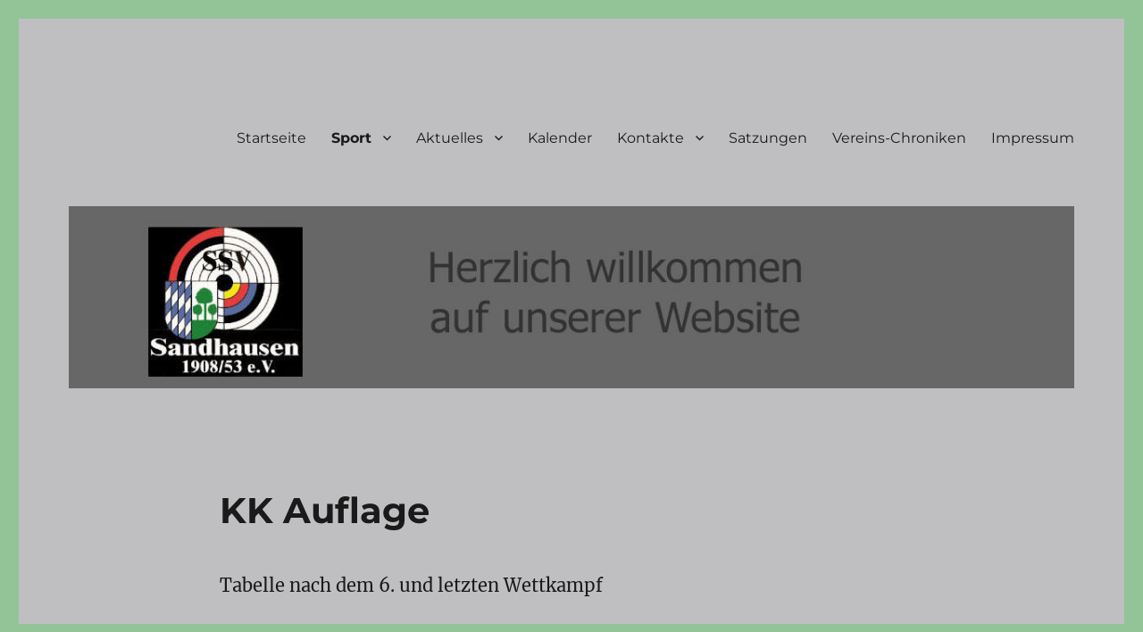

--- FILE ---
content_type: text/html; charset=UTF-8
request_url: https://ssv-sandhausen.de/?page_id=2390
body_size: 19062
content:
<!DOCTYPE html>
<html lang="de" class="no-js">
<head>
	<meta charset="UTF-8">
	<meta name="viewport" content="width=device-width, initial-scale=1.0">
	<link rel="profile" href="https://gmpg.org/xfn/11">
		<script>
(function(html){html.className = html.className.replace(/\bno-js\b/,'js')})(document.documentElement);
//# sourceURL=twentysixteen_javascript_detection
</script>
<title>KK Auflage &#8211; SSV-Sandhausen</title>
<meta name='robots' content='max-image-preview:large' />
<link rel="alternate" type="application/rss+xml" title="SSV-Sandhausen &raquo; Feed" href="https://ssv-sandhausen.de/?feed=rss2" />
<link rel="alternate" type="application/rss+xml" title="SSV-Sandhausen &raquo; Kommentar-Feed" href="https://ssv-sandhausen.de/?feed=comments-rss2" />
<link rel="alternate" title="oEmbed (JSON)" type="application/json+oembed" href="https://ssv-sandhausen.de/index.php?rest_route=%2Foembed%2F1.0%2Fembed&#038;url=https%3A%2F%2Fssv-sandhausen.de%2F%3Fpage_id%3D2390" />
<link rel="alternate" title="oEmbed (XML)" type="text/xml+oembed" href="https://ssv-sandhausen.de/index.php?rest_route=%2Foembed%2F1.0%2Fembed&#038;url=https%3A%2F%2Fssv-sandhausen.de%2F%3Fpage_id%3D2390&#038;format=xml" />
<style id='wp-img-auto-sizes-contain-inline-css'>
img:is([sizes=auto i],[sizes^="auto," i]){contain-intrinsic-size:3000px 1500px}
/*# sourceURL=wp-img-auto-sizes-contain-inline-css */
</style>
<style id='wp-emoji-styles-inline-css'>

	img.wp-smiley, img.emoji {
		display: inline !important;
		border: none !important;
		box-shadow: none !important;
		height: 1em !important;
		width: 1em !important;
		margin: 0 0.07em !important;
		vertical-align: -0.1em !important;
		background: none !important;
		padding: 0 !important;
	}
/*# sourceURL=wp-emoji-styles-inline-css */
</style>
<style id='wp-block-library-inline-css'>
:root{--wp-block-synced-color:#7a00df;--wp-block-synced-color--rgb:122,0,223;--wp-bound-block-color:var(--wp-block-synced-color);--wp-editor-canvas-background:#ddd;--wp-admin-theme-color:#007cba;--wp-admin-theme-color--rgb:0,124,186;--wp-admin-theme-color-darker-10:#006ba1;--wp-admin-theme-color-darker-10--rgb:0,107,160.5;--wp-admin-theme-color-darker-20:#005a87;--wp-admin-theme-color-darker-20--rgb:0,90,135;--wp-admin-border-width-focus:2px}@media (min-resolution:192dpi){:root{--wp-admin-border-width-focus:1.5px}}.wp-element-button{cursor:pointer}:root .has-very-light-gray-background-color{background-color:#eee}:root .has-very-dark-gray-background-color{background-color:#313131}:root .has-very-light-gray-color{color:#eee}:root .has-very-dark-gray-color{color:#313131}:root .has-vivid-green-cyan-to-vivid-cyan-blue-gradient-background{background:linear-gradient(135deg,#00d084,#0693e3)}:root .has-purple-crush-gradient-background{background:linear-gradient(135deg,#34e2e4,#4721fb 50%,#ab1dfe)}:root .has-hazy-dawn-gradient-background{background:linear-gradient(135deg,#faaca8,#dad0ec)}:root .has-subdued-olive-gradient-background{background:linear-gradient(135deg,#fafae1,#67a671)}:root .has-atomic-cream-gradient-background{background:linear-gradient(135deg,#fdd79a,#004a59)}:root .has-nightshade-gradient-background{background:linear-gradient(135deg,#330968,#31cdcf)}:root .has-midnight-gradient-background{background:linear-gradient(135deg,#020381,#2874fc)}:root{--wp--preset--font-size--normal:16px;--wp--preset--font-size--huge:42px}.has-regular-font-size{font-size:1em}.has-larger-font-size{font-size:2.625em}.has-normal-font-size{font-size:var(--wp--preset--font-size--normal)}.has-huge-font-size{font-size:var(--wp--preset--font-size--huge)}.has-text-align-center{text-align:center}.has-text-align-left{text-align:left}.has-text-align-right{text-align:right}.has-fit-text{white-space:nowrap!important}#end-resizable-editor-section{display:none}.aligncenter{clear:both}.items-justified-left{justify-content:flex-start}.items-justified-center{justify-content:center}.items-justified-right{justify-content:flex-end}.items-justified-space-between{justify-content:space-between}.screen-reader-text{border:0;clip-path:inset(50%);height:1px;margin:-1px;overflow:hidden;padding:0;position:absolute;width:1px;word-wrap:normal!important}.screen-reader-text:focus{background-color:#ddd;clip-path:none;color:#444;display:block;font-size:1em;height:auto;left:5px;line-height:normal;padding:15px 23px 14px;text-decoration:none;top:5px;width:auto;z-index:100000}html :where(.has-border-color){border-style:solid}html :where([style*=border-top-color]){border-top-style:solid}html :where([style*=border-right-color]){border-right-style:solid}html :where([style*=border-bottom-color]){border-bottom-style:solid}html :where([style*=border-left-color]){border-left-style:solid}html :where([style*=border-width]){border-style:solid}html :where([style*=border-top-width]){border-top-style:solid}html :where([style*=border-right-width]){border-right-style:solid}html :where([style*=border-bottom-width]){border-bottom-style:solid}html :where([style*=border-left-width]){border-left-style:solid}html :where(img[class*=wp-image-]){height:auto;max-width:100%}:where(figure){margin:0 0 1em}html :where(.is-position-sticky){--wp-admin--admin-bar--position-offset:var(--wp-admin--admin-bar--height,0px)}@media screen and (max-width:600px){html :where(.is-position-sticky){--wp-admin--admin-bar--position-offset:0px}}

/*# sourceURL=wp-block-library-inline-css */
</style><style id='wp-block-paragraph-inline-css'>
.is-small-text{font-size:.875em}.is-regular-text{font-size:1em}.is-large-text{font-size:2.25em}.is-larger-text{font-size:3em}.has-drop-cap:not(:focus):first-letter{float:left;font-size:8.4em;font-style:normal;font-weight:100;line-height:.68;margin:.05em .1em 0 0;text-transform:uppercase}body.rtl .has-drop-cap:not(:focus):first-letter{float:none;margin-left:.1em}p.has-drop-cap.has-background{overflow:hidden}:root :where(p.has-background){padding:1.25em 2.375em}:where(p.has-text-color:not(.has-link-color)) a{color:inherit}p.has-text-align-left[style*="writing-mode:vertical-lr"],p.has-text-align-right[style*="writing-mode:vertical-rl"]{rotate:180deg}
/*# sourceURL=https://ssv-sandhausen.de/wp-includes/blocks/paragraph/style.min.css */
</style>
<style id='wp-block-table-inline-css'>
.wp-block-table{overflow-x:auto}.wp-block-table table{border-collapse:collapse;width:100%}.wp-block-table thead{border-bottom:3px solid}.wp-block-table tfoot{border-top:3px solid}.wp-block-table td,.wp-block-table th{border:1px solid;padding:.5em}.wp-block-table .has-fixed-layout{table-layout:fixed;width:100%}.wp-block-table .has-fixed-layout td,.wp-block-table .has-fixed-layout th{word-break:break-word}.wp-block-table.aligncenter,.wp-block-table.alignleft,.wp-block-table.alignright{display:table;width:auto}.wp-block-table.aligncenter td,.wp-block-table.aligncenter th,.wp-block-table.alignleft td,.wp-block-table.alignleft th,.wp-block-table.alignright td,.wp-block-table.alignright th{word-break:break-word}.wp-block-table .has-subtle-light-gray-background-color{background-color:#f3f4f5}.wp-block-table .has-subtle-pale-green-background-color{background-color:#e9fbe5}.wp-block-table .has-subtle-pale-blue-background-color{background-color:#e7f5fe}.wp-block-table .has-subtle-pale-pink-background-color{background-color:#fcf0ef}.wp-block-table.is-style-stripes{background-color:initial;border-collapse:inherit;border-spacing:0}.wp-block-table.is-style-stripes tbody tr:nth-child(odd){background-color:#f0f0f0}.wp-block-table.is-style-stripes.has-subtle-light-gray-background-color tbody tr:nth-child(odd){background-color:#f3f4f5}.wp-block-table.is-style-stripes.has-subtle-pale-green-background-color tbody tr:nth-child(odd){background-color:#e9fbe5}.wp-block-table.is-style-stripes.has-subtle-pale-blue-background-color tbody tr:nth-child(odd){background-color:#e7f5fe}.wp-block-table.is-style-stripes.has-subtle-pale-pink-background-color tbody tr:nth-child(odd){background-color:#fcf0ef}.wp-block-table.is-style-stripes td,.wp-block-table.is-style-stripes th{border-color:#0000}.wp-block-table.is-style-stripes{border-bottom:1px solid #f0f0f0}.wp-block-table .has-border-color td,.wp-block-table .has-border-color th,.wp-block-table .has-border-color tr,.wp-block-table .has-border-color>*{border-color:inherit}.wp-block-table table[style*=border-top-color] tr:first-child,.wp-block-table table[style*=border-top-color] tr:first-child td,.wp-block-table table[style*=border-top-color] tr:first-child th,.wp-block-table table[style*=border-top-color]>*,.wp-block-table table[style*=border-top-color]>* td,.wp-block-table table[style*=border-top-color]>* th{border-top-color:inherit}.wp-block-table table[style*=border-top-color] tr:not(:first-child){border-top-color:initial}.wp-block-table table[style*=border-right-color] td:last-child,.wp-block-table table[style*=border-right-color] th,.wp-block-table table[style*=border-right-color] tr,.wp-block-table table[style*=border-right-color]>*{border-right-color:inherit}.wp-block-table table[style*=border-bottom-color] tr:last-child,.wp-block-table table[style*=border-bottom-color] tr:last-child td,.wp-block-table table[style*=border-bottom-color] tr:last-child th,.wp-block-table table[style*=border-bottom-color]>*,.wp-block-table table[style*=border-bottom-color]>* td,.wp-block-table table[style*=border-bottom-color]>* th{border-bottom-color:inherit}.wp-block-table table[style*=border-bottom-color] tr:not(:last-child){border-bottom-color:initial}.wp-block-table table[style*=border-left-color] td:first-child,.wp-block-table table[style*=border-left-color] th,.wp-block-table table[style*=border-left-color] tr,.wp-block-table table[style*=border-left-color]>*{border-left-color:inherit}.wp-block-table table[style*=border-style] td,.wp-block-table table[style*=border-style] th,.wp-block-table table[style*=border-style] tr,.wp-block-table table[style*=border-style]>*{border-style:inherit}.wp-block-table table[style*=border-width] td,.wp-block-table table[style*=border-width] th,.wp-block-table table[style*=border-width] tr,.wp-block-table table[style*=border-width]>*{border-style:inherit;border-width:inherit}
/*# sourceURL=https://ssv-sandhausen.de/wp-includes/blocks/table/style.min.css */
</style>
<style id='wp-block-table-theme-inline-css'>
.wp-block-table{margin:0 0 1em}.wp-block-table td,.wp-block-table th{word-break:normal}.wp-block-table :where(figcaption){color:#555;font-size:13px;text-align:center}.is-dark-theme .wp-block-table :where(figcaption){color:#ffffffa6}
/*# sourceURL=https://ssv-sandhausen.de/wp-includes/blocks/table/theme.min.css */
</style>
<style id='global-styles-inline-css'>
:root{--wp--preset--aspect-ratio--square: 1;--wp--preset--aspect-ratio--4-3: 4/3;--wp--preset--aspect-ratio--3-4: 3/4;--wp--preset--aspect-ratio--3-2: 3/2;--wp--preset--aspect-ratio--2-3: 2/3;--wp--preset--aspect-ratio--16-9: 16/9;--wp--preset--aspect-ratio--9-16: 9/16;--wp--preset--color--black: #000000;--wp--preset--color--cyan-bluish-gray: #abb8c3;--wp--preset--color--white: #fff;--wp--preset--color--pale-pink: #f78da7;--wp--preset--color--vivid-red: #cf2e2e;--wp--preset--color--luminous-vivid-orange: #ff6900;--wp--preset--color--luminous-vivid-amber: #fcb900;--wp--preset--color--light-green-cyan: #7bdcb5;--wp--preset--color--vivid-green-cyan: #00d084;--wp--preset--color--pale-cyan-blue: #8ed1fc;--wp--preset--color--vivid-cyan-blue: #0693e3;--wp--preset--color--vivid-purple: #9b51e0;--wp--preset--color--dark-gray: #1a1a1a;--wp--preset--color--medium-gray: #686868;--wp--preset--color--light-gray: #e5e5e5;--wp--preset--color--blue-gray: #4d545c;--wp--preset--color--bright-blue: #007acc;--wp--preset--color--light-blue: #9adffd;--wp--preset--color--dark-brown: #402b30;--wp--preset--color--medium-brown: #774e24;--wp--preset--color--dark-red: #640c1f;--wp--preset--color--bright-red: #ff675f;--wp--preset--color--yellow: #ffef8e;--wp--preset--gradient--vivid-cyan-blue-to-vivid-purple: linear-gradient(135deg,rgb(6,147,227) 0%,rgb(155,81,224) 100%);--wp--preset--gradient--light-green-cyan-to-vivid-green-cyan: linear-gradient(135deg,rgb(122,220,180) 0%,rgb(0,208,130) 100%);--wp--preset--gradient--luminous-vivid-amber-to-luminous-vivid-orange: linear-gradient(135deg,rgb(252,185,0) 0%,rgb(255,105,0) 100%);--wp--preset--gradient--luminous-vivid-orange-to-vivid-red: linear-gradient(135deg,rgb(255,105,0) 0%,rgb(207,46,46) 100%);--wp--preset--gradient--very-light-gray-to-cyan-bluish-gray: linear-gradient(135deg,rgb(238,238,238) 0%,rgb(169,184,195) 100%);--wp--preset--gradient--cool-to-warm-spectrum: linear-gradient(135deg,rgb(74,234,220) 0%,rgb(151,120,209) 20%,rgb(207,42,186) 40%,rgb(238,44,130) 60%,rgb(251,105,98) 80%,rgb(254,248,76) 100%);--wp--preset--gradient--blush-light-purple: linear-gradient(135deg,rgb(255,206,236) 0%,rgb(152,150,240) 100%);--wp--preset--gradient--blush-bordeaux: linear-gradient(135deg,rgb(254,205,165) 0%,rgb(254,45,45) 50%,rgb(107,0,62) 100%);--wp--preset--gradient--luminous-dusk: linear-gradient(135deg,rgb(255,203,112) 0%,rgb(199,81,192) 50%,rgb(65,88,208) 100%);--wp--preset--gradient--pale-ocean: linear-gradient(135deg,rgb(255,245,203) 0%,rgb(182,227,212) 50%,rgb(51,167,181) 100%);--wp--preset--gradient--electric-grass: linear-gradient(135deg,rgb(202,248,128) 0%,rgb(113,206,126) 100%);--wp--preset--gradient--midnight: linear-gradient(135deg,rgb(2,3,129) 0%,rgb(40,116,252) 100%);--wp--preset--font-size--small: 13px;--wp--preset--font-size--medium: 20px;--wp--preset--font-size--large: 36px;--wp--preset--font-size--x-large: 42px;--wp--preset--spacing--20: 0.44rem;--wp--preset--spacing--30: 0.67rem;--wp--preset--spacing--40: 1rem;--wp--preset--spacing--50: 1.5rem;--wp--preset--spacing--60: 2.25rem;--wp--preset--spacing--70: 3.38rem;--wp--preset--spacing--80: 5.06rem;--wp--preset--shadow--natural: 6px 6px 9px rgba(0, 0, 0, 0.2);--wp--preset--shadow--deep: 12px 12px 50px rgba(0, 0, 0, 0.4);--wp--preset--shadow--sharp: 6px 6px 0px rgba(0, 0, 0, 0.2);--wp--preset--shadow--outlined: 6px 6px 0px -3px rgb(255, 255, 255), 6px 6px rgb(0, 0, 0);--wp--preset--shadow--crisp: 6px 6px 0px rgb(0, 0, 0);}:where(.is-layout-flex){gap: 0.5em;}:where(.is-layout-grid){gap: 0.5em;}body .is-layout-flex{display: flex;}.is-layout-flex{flex-wrap: wrap;align-items: center;}.is-layout-flex > :is(*, div){margin: 0;}body .is-layout-grid{display: grid;}.is-layout-grid > :is(*, div){margin: 0;}:where(.wp-block-columns.is-layout-flex){gap: 2em;}:where(.wp-block-columns.is-layout-grid){gap: 2em;}:where(.wp-block-post-template.is-layout-flex){gap: 1.25em;}:where(.wp-block-post-template.is-layout-grid){gap: 1.25em;}.has-black-color{color: var(--wp--preset--color--black) !important;}.has-cyan-bluish-gray-color{color: var(--wp--preset--color--cyan-bluish-gray) !important;}.has-white-color{color: var(--wp--preset--color--white) !important;}.has-pale-pink-color{color: var(--wp--preset--color--pale-pink) !important;}.has-vivid-red-color{color: var(--wp--preset--color--vivid-red) !important;}.has-luminous-vivid-orange-color{color: var(--wp--preset--color--luminous-vivid-orange) !important;}.has-luminous-vivid-amber-color{color: var(--wp--preset--color--luminous-vivid-amber) !important;}.has-light-green-cyan-color{color: var(--wp--preset--color--light-green-cyan) !important;}.has-vivid-green-cyan-color{color: var(--wp--preset--color--vivid-green-cyan) !important;}.has-pale-cyan-blue-color{color: var(--wp--preset--color--pale-cyan-blue) !important;}.has-vivid-cyan-blue-color{color: var(--wp--preset--color--vivid-cyan-blue) !important;}.has-vivid-purple-color{color: var(--wp--preset--color--vivid-purple) !important;}.has-black-background-color{background-color: var(--wp--preset--color--black) !important;}.has-cyan-bluish-gray-background-color{background-color: var(--wp--preset--color--cyan-bluish-gray) !important;}.has-white-background-color{background-color: var(--wp--preset--color--white) !important;}.has-pale-pink-background-color{background-color: var(--wp--preset--color--pale-pink) !important;}.has-vivid-red-background-color{background-color: var(--wp--preset--color--vivid-red) !important;}.has-luminous-vivid-orange-background-color{background-color: var(--wp--preset--color--luminous-vivid-orange) !important;}.has-luminous-vivid-amber-background-color{background-color: var(--wp--preset--color--luminous-vivid-amber) !important;}.has-light-green-cyan-background-color{background-color: var(--wp--preset--color--light-green-cyan) !important;}.has-vivid-green-cyan-background-color{background-color: var(--wp--preset--color--vivid-green-cyan) !important;}.has-pale-cyan-blue-background-color{background-color: var(--wp--preset--color--pale-cyan-blue) !important;}.has-vivid-cyan-blue-background-color{background-color: var(--wp--preset--color--vivid-cyan-blue) !important;}.has-vivid-purple-background-color{background-color: var(--wp--preset--color--vivid-purple) !important;}.has-black-border-color{border-color: var(--wp--preset--color--black) !important;}.has-cyan-bluish-gray-border-color{border-color: var(--wp--preset--color--cyan-bluish-gray) !important;}.has-white-border-color{border-color: var(--wp--preset--color--white) !important;}.has-pale-pink-border-color{border-color: var(--wp--preset--color--pale-pink) !important;}.has-vivid-red-border-color{border-color: var(--wp--preset--color--vivid-red) !important;}.has-luminous-vivid-orange-border-color{border-color: var(--wp--preset--color--luminous-vivid-orange) !important;}.has-luminous-vivid-amber-border-color{border-color: var(--wp--preset--color--luminous-vivid-amber) !important;}.has-light-green-cyan-border-color{border-color: var(--wp--preset--color--light-green-cyan) !important;}.has-vivid-green-cyan-border-color{border-color: var(--wp--preset--color--vivid-green-cyan) !important;}.has-pale-cyan-blue-border-color{border-color: var(--wp--preset--color--pale-cyan-blue) !important;}.has-vivid-cyan-blue-border-color{border-color: var(--wp--preset--color--vivid-cyan-blue) !important;}.has-vivid-purple-border-color{border-color: var(--wp--preset--color--vivid-purple) !important;}.has-vivid-cyan-blue-to-vivid-purple-gradient-background{background: var(--wp--preset--gradient--vivid-cyan-blue-to-vivid-purple) !important;}.has-light-green-cyan-to-vivid-green-cyan-gradient-background{background: var(--wp--preset--gradient--light-green-cyan-to-vivid-green-cyan) !important;}.has-luminous-vivid-amber-to-luminous-vivid-orange-gradient-background{background: var(--wp--preset--gradient--luminous-vivid-amber-to-luminous-vivid-orange) !important;}.has-luminous-vivid-orange-to-vivid-red-gradient-background{background: var(--wp--preset--gradient--luminous-vivid-orange-to-vivid-red) !important;}.has-very-light-gray-to-cyan-bluish-gray-gradient-background{background: var(--wp--preset--gradient--very-light-gray-to-cyan-bluish-gray) !important;}.has-cool-to-warm-spectrum-gradient-background{background: var(--wp--preset--gradient--cool-to-warm-spectrum) !important;}.has-blush-light-purple-gradient-background{background: var(--wp--preset--gradient--blush-light-purple) !important;}.has-blush-bordeaux-gradient-background{background: var(--wp--preset--gradient--blush-bordeaux) !important;}.has-luminous-dusk-gradient-background{background: var(--wp--preset--gradient--luminous-dusk) !important;}.has-pale-ocean-gradient-background{background: var(--wp--preset--gradient--pale-ocean) !important;}.has-electric-grass-gradient-background{background: var(--wp--preset--gradient--electric-grass) !important;}.has-midnight-gradient-background{background: var(--wp--preset--gradient--midnight) !important;}.has-small-font-size{font-size: var(--wp--preset--font-size--small) !important;}.has-medium-font-size{font-size: var(--wp--preset--font-size--medium) !important;}.has-large-font-size{font-size: var(--wp--preset--font-size--large) !important;}.has-x-large-font-size{font-size: var(--wp--preset--font-size--x-large) !important;}
/*# sourceURL=global-styles-inline-css */
</style>

<style id='classic-theme-styles-inline-css'>
/*! This file is auto-generated */
.wp-block-button__link{color:#fff;background-color:#32373c;border-radius:9999px;box-shadow:none;text-decoration:none;padding:calc(.667em + 2px) calc(1.333em + 2px);font-size:1.125em}.wp-block-file__button{background:#32373c;color:#fff;text-decoration:none}
/*# sourceURL=/wp-includes/css/classic-themes.min.css */
</style>
<link rel='stylesheet' id='ppv-public-css' href='https://ssv-sandhausen.de/wp-content/plugins/document-emberdder/build/public.css?ver=2.0.3' media='all' />
<link rel='stylesheet' id='twentysixteen-fonts-css' href='https://ssv-sandhausen.de/wp-content/themes/twentysixteen/fonts/merriweather-plus-montserrat-plus-inconsolata.css?ver=20230328' media='all' />
<link rel='stylesheet' id='genericons-css' href='https://ssv-sandhausen.de/wp-content/themes/twentysixteen/genericons/genericons.css?ver=20251101' media='all' />
<link rel='stylesheet' id='twentysixteen-style-css' href='https://ssv-sandhausen.de/wp-content/themes/twentysixteen/style.css?ver=20251202' media='all' />
<style id='twentysixteen-style-inline-css'>

		/* Custom Page Background Color */
		.site {
			background-color: #bfbfc1;
		}

		mark,
		ins,
		button,
		button[disabled]:hover,
		button[disabled]:focus,
		input[type="button"],
		input[type="button"][disabled]:hover,
		input[type="button"][disabled]:focus,
		input[type="reset"],
		input[type="reset"][disabled]:hover,
		input[type="reset"][disabled]:focus,
		input[type="submit"],
		input[type="submit"][disabled]:hover,
		input[type="submit"][disabled]:focus,
		.menu-toggle.toggled-on,
		.menu-toggle.toggled-on:hover,
		.menu-toggle.toggled-on:focus,
		.pagination .prev,
		.pagination .next,
		.pagination .prev:hover,
		.pagination .prev:focus,
		.pagination .next:hover,
		.pagination .next:focus,
		.pagination .nav-links:before,
		.pagination .nav-links:after,
		.widget_calendar tbody a,
		.widget_calendar tbody a:hover,
		.widget_calendar tbody a:focus,
		.page-links a,
		.page-links a:hover,
		.page-links a:focus {
			color: #bfbfc1;
		}

		@media screen and (min-width: 56.875em) {
			.main-navigation ul ul li {
				background-color: #bfbfc1;
			}

			.main-navigation ul ul:after {
				border-top-color: #bfbfc1;
				border-bottom-color: #bfbfc1;
			}
		}
	
/*# sourceURL=twentysixteen-style-inline-css */
</style>
<link rel='stylesheet' id='twentysixteen-block-style-css' href='https://ssv-sandhausen.de/wp-content/themes/twentysixteen/css/blocks.css?ver=20240817' media='all' />
<link rel='stylesheet' id='tablepress-default-css' href='https://ssv-sandhausen.de/wp-content/plugins/tablepress/css/build/default.css?ver=3.2.6' media='all' />
<link rel='stylesheet' id='adswscCSS-css' href='https://ssv-sandhausen.de/wp-content/plugins/ads-wp-site-count/css/ads_styles.css?ver=6.9' media='all' />
<script src="https://ssv-sandhausen.de/wp-content/plugins/document-emberdder/build/public.js?ver=2.0.3" id="ppv-public-js"></script>
<script src="https://ssv-sandhausen.de/wp-includes/js/jquery/jquery.min.js?ver=3.7.1" id="jquery-core-js"></script>
<script src="https://ssv-sandhausen.de/wp-includes/js/jquery/jquery-migrate.min.js?ver=3.4.1" id="jquery-migrate-js"></script>
<script id="twentysixteen-script-js-extra">
var screenReaderText = {"expand":"Untermen\u00fc \u00f6ffnen","collapse":"Untermen\u00fc schlie\u00dfen"};
//# sourceURL=twentysixteen-script-js-extra
</script>
<script src="https://ssv-sandhausen.de/wp-content/themes/twentysixteen/js/functions.js?ver=20230629" id="twentysixteen-script-js" defer data-wp-strategy="defer"></script>
<link rel="https://api.w.org/" href="https://ssv-sandhausen.de/index.php?rest_route=/" /><link rel="alternate" title="JSON" type="application/json" href="https://ssv-sandhausen.de/index.php?rest_route=/wp/v2/pages/2390" /><link rel="EditURI" type="application/rsd+xml" title="RSD" href="https://ssv-sandhausen.de/xmlrpc.php?rsd" />
<meta name="generator" content="WordPress 6.9" />
<link rel="canonical" href="https://ssv-sandhausen.de/?page_id=2390" />
<link rel='shortlink' href='https://ssv-sandhausen.de/?p=2390' />
		<style type="text/css" id="twentysixteen-header-css">
		.site-branding {
			margin: 0 auto 0 0;
		}

		.site-branding .site-title,
		.site-description {
			clip-path: inset(50%);
			position: absolute;
		}
		</style>
		<style id="custom-background-css">
body.custom-background { background-color: #93c498; }
</style>
	</head>

<body class="wp-singular page-template-default page page-id-2390 custom-background wp-embed-responsive wp-theme-twentysixteen group-blog no-sidebar">
<div id="page" class="site">
	<div class="site-inner">
		<a class="skip-link screen-reader-text" href="#content">
			Zum Inhalt springen		</a>

		<header id="masthead" class="site-header">
			<div class="site-header-main">
				<div class="site-branding">
											<p class="site-title"><a href="https://ssv-sandhausen.de/" rel="home" >SSV-Sandhausen</a></p>
												<p class="site-description">Sportschützen</p>
									</div><!-- .site-branding -->

									<button id="menu-toggle" class="menu-toggle">Menü</button>

					<div id="site-header-menu" class="site-header-menu">
													<nav id="site-navigation" class="main-navigation" aria-label="Primäres Menü">
								<div class="menu-starseite-container"><ul id="menu-starseite" class="primary-menu"><li id="menu-item-503" class="menu-item menu-item-type-custom menu-item-object-custom menu-item-home menu-item-503"><a href="https://ssv-sandhausen.de">Startseite</a></li>
<li id="menu-item-1389" class="menu-item menu-item-type-post_type menu-item-object-page current-menu-ancestor current_page_ancestor menu-item-has-children menu-item-1389"><a href="https://ssv-sandhausen.de/?page_id=1386">Sport</a>
<ul class="sub-menu">
	<li id="menu-item-3102" class="menu-item menu-item-type-post_type menu-item-object-page menu-item-has-children menu-item-3102"><a href="https://ssv-sandhausen.de/?page_id=3092">Kreisoberliga Luftpistole</a>
	<ul class="sub-menu">
		<li id="menu-item-4257" class="menu-item menu-item-type-post_type menu-item-object-page menu-item-4257"><a href="https://ssv-sandhausen.de/?page_id=4250">&#8211; Ergebnisse</a></li>
	</ul>
</li>
	<li id="menu-item-2883" class="menu-item menu-item-type-post_type menu-item-object-page menu-item-has-children menu-item-2883"><a href="https://ssv-sandhausen.de/?page_id=2849">Runden WK</a>
	<ul class="sub-menu">
		<li id="menu-item-2884" class="menu-item menu-item-type-post_type menu-item-object-page menu-item-has-children menu-item-2884"><a href="https://ssv-sandhausen.de/?page_id=2851">&#8211; Termine</a>
		<ul class="sub-menu">
			<li id="menu-item-4143" class="menu-item menu-item-type-post_type menu-item-object-page menu-item-4143"><a href="https://ssv-sandhausen.de/?page_id=4141">&#8212; RWK Damen</a></li>
			<li id="menu-item-4167" class="menu-item menu-item-type-post_type menu-item-object-page menu-item-4167"><a href="https://ssv-sandhausen.de/?page_id=4164">&#8212; RWK LP/LG Auflage</a></li>
		</ul>
</li>
		<li id="menu-item-2885" class="menu-item menu-item-type-post_type menu-item-object-page menu-item-2885"><a href="https://ssv-sandhausen.de/?page_id=2853">&#8211; Ergebnisse</a></li>
	</ul>
</li>
	<li id="menu-item-2893" class="menu-item menu-item-type-post_type menu-item-object-page menu-item-has-children menu-item-2893"><a href="https://ssv-sandhausen.de/?page_id=2888">Sonstige WK</a>
	<ul class="sub-menu">
		<li id="menu-item-2934" class="menu-item menu-item-type-post_type menu-item-object-page menu-item-has-children menu-item-2934"><a href="https://ssv-sandhausen.de/?page_id=2926">&#8211; Termine</a>
		<ul class="sub-menu">
			<li id="menu-item-4302" class="menu-item menu-item-type-post_type menu-item-object-page menu-item-4302"><a href="https://ssv-sandhausen.de/?page_id=4299">&#8212; Neujahrs-Schießen 2026</a></li>
		</ul>
</li>
		<li id="menu-item-3314" class="menu-item menu-item-type-post_type menu-item-object-page menu-item-3314"><a href="https://ssv-sandhausen.de/?page_id=3307">– Ergebnisse</a></li>
	</ul>
</li>
	<li id="menu-item-902" class="menu-item menu-item-type-post_type menu-item-object-page menu-item-902"><a href="https://ssv-sandhausen.de/?page_id=899">Trainings Angebote</a></li>
	<li id="menu-item-917" class="menu-item menu-item-type-post_type menu-item-object-page menu-item-917"><a href="https://ssv-sandhausen.de/?page_id=907">Links</a></li>
	<li id="menu-item-2877" class="menu-item menu-item-type-post_type menu-item-object-page current-menu-ancestor current-menu-parent current_page_parent current_page_ancestor menu-item-has-children menu-item-2877"><a href="https://ssv-sandhausen.de/?page_id=2870">Sport-History</a>
	<ul class="sub-menu">
		<li id="menu-item-4321" class="menu-item menu-item-type-post_type menu-item-object-page menu-item-has-children menu-item-4321"><a href="https://ssv-sandhausen.de/?page_id=4319">Sonstige Wettkämpfe 2025</a>
		<ul class="sub-menu">
			<li id="menu-item-4066" class="menu-item menu-item-type-post_type menu-item-object-page menu-item-4066"><a href="https://ssv-sandhausen.de/?page_id=4061">Sen. Schießen – 2025</a></li>
			<li id="menu-item-4040" class="menu-item menu-item-type-post_type menu-item-object-page menu-item-4040"><a href="https://ssv-sandhausen.de/?page_id=4033">DM 2025 – Bilder</a></li>
			<li id="menu-item-3809" class="menu-item menu-item-type-post_type menu-item-object-page menu-item-3809"><a href="https://ssv-sandhausen.de/?page_id=3806">LM 2025</a></li>
			<li id="menu-item-3871" class="menu-item menu-item-type-post_type menu-item-object-page menu-item-3871"><a href="https://ssv-sandhausen.de/?page_id=3869">LM 2025 – Bilder</a></li>
			<li id="menu-item-3825" class="menu-item menu-item-type-post_type menu-item-object-page menu-item-3825"><a href="https://ssv-sandhausen.de/?page_id=3819">LM 2025 – Berichte</a></li>
			<li id="menu-item-3316" class="menu-item menu-item-type-post_type menu-item-object-page menu-item-3316"><a href="https://ssv-sandhausen.de/?page_id=3309">KM 2025</a></li>
			<li id="menu-item-3383" class="menu-item menu-item-type-post_type menu-item-object-page menu-item-3383"><a href="https://ssv-sandhausen.de/?page_id=3378">KM 2025 – Bilder</a></li>
			<li id="menu-item-3533" class="menu-item menu-item-type-post_type menu-item-object-page menu-item-3533"><a href="https://ssv-sandhausen.de/?page_id=3525">KM 2025 – Berichte</a></li>
		</ul>
</li>
		<li id="menu-item-3009" class="menu-item menu-item-type-post_type menu-item-object-page menu-item-has-children menu-item-3009"><a href="https://ssv-sandhausen.de/?page_id=2997">Kreisoberliga Luftgewehr 2025</a>
		<ul class="sub-menu">
			<li id="menu-item-3007" class="menu-item menu-item-type-post_type menu-item-object-page menu-item-3007"><a href="https://ssv-sandhausen.de/?page_id=2999">– Ergebnisse 2025</a></li>
		</ul>
</li>
		<li id="menu-item-2874" class="menu-item menu-item-type-post_type menu-item-object-page menu-item-has-children menu-item-2874"><a href="https://ssv-sandhausen.de/?page_id=2825">&#8211; Oberliga Luftpistole 2025</a>
		<ul class="sub-menu">
			<li id="menu-item-2875" class="menu-item menu-item-type-post_type menu-item-object-page menu-item-2875"><a href="https://ssv-sandhausen.de/?page_id=2829">&#8211; Ergebnisse 2025</a></li>
			<li id="menu-item-2876" class="menu-item menu-item-type-post_type menu-item-object-page menu-item-2876"><a href="https://ssv-sandhausen.de/?page_id=2832">&#8211; Berichte 2025</a></li>
		</ul>
</li>
		<li id="menu-item-2935" class="menu-item menu-item-type-post_type menu-item-object-page menu-item-2935"><a href="https://ssv-sandhausen.de/?page_id=2928">&#8211; KM 2025</a></li>
		<li id="menu-item-3185" class="menu-item menu-item-type-post_type menu-item-object-page menu-item-3185"><a href="https://ssv-sandhausen.de/?page_id=3183">&#8211; Neujahrs-Schießen 2025</a></li>
		<li id="menu-item-3282" class="menu-item menu-item-type-post_type menu-item-object-page menu-item-3282"><a href="https://ssv-sandhausen.de/?page_id=3274">&#8211; Endkampf (Bericht) &#8211; 2024/2025</a></li>
		<li id="menu-item-3783" class="menu-item menu-item-type-post_type menu-item-object-page menu-item-3783"><a href="https://ssv-sandhausen.de/?page_id=3778">&#8211; RWK KK Auflage &#8211; 2025</a></li>
		<li id="menu-item-3782" class="menu-item menu-item-type-post_type menu-item-object-page menu-item-3782"><a href="https://ssv-sandhausen.de/?page_id=3780">&#8211; RWK SpoPi Auflage &#8211; 2025</a></li>
		<li id="menu-item-2912" class="menu-item menu-item-type-post_type menu-item-object-page menu-item-2912"><a href="https://ssv-sandhausen.de/?page_id=2904">&#8211; RWK LG Auflage &#8211; 2025</a></li>
		<li id="menu-item-2913" class="menu-item menu-item-type-post_type menu-item-object-page menu-item-2913"><a href="https://ssv-sandhausen.de/?page_id=2906">&#8211; RWK LP Auflage &#8211; 2025</a></li>
		<li id="menu-item-3937" class="menu-item menu-item-type-post_type menu-item-object-page menu-item-3937"><a href="https://ssv-sandhausen.de/?page_id=3934">&#8211; RWK SportPi 25 &#8211; 2025</a></li>
		<li id="menu-item-3953" class="menu-item menu-item-type-post_type menu-item-object-page menu-item-3953"><a href="https://ssv-sandhausen.de/?page_id=3951">&#8211; RWK ZF-GK &#8211; 2025</a></li>
		<li id="menu-item-2915" class="menu-item menu-item-type-post_type menu-item-object-page menu-item-2915"><a href="https://ssv-sandhausen.de/?page_id=1722">&#8211; GK  Pistole 2024</a></li>
		<li id="menu-item-2916" class="menu-item menu-item-type-post_type menu-item-object-page current-menu-item page_item page-item-2390 current_page_item menu-item-2916"><a href="https://ssv-sandhausen.de/?page_id=2390" aria-current="page">&#8211; KK Auflage 2024</a></li>
		<li id="menu-item-2917" class="menu-item menu-item-type-post_type menu-item-object-page menu-item-2917"><a href="https://ssv-sandhausen.de/?page_id=1707">&#8211; LG Auflage 2024</a></li>
		<li id="menu-item-2918" class="menu-item menu-item-type-post_type menu-item-object-page menu-item-2918"><a href="https://ssv-sandhausen.de/?page_id=2386">&#8211; LP Auflage 2024</a></li>
		<li id="menu-item-2919" class="menu-item menu-item-type-post_type menu-item-object-page menu-item-2919"><a href="https://ssv-sandhausen.de/?page_id=1731">&#8211; SPO 2024</a></li>
		<li id="menu-item-2920" class="menu-item menu-item-type-post_type menu-item-object-page menu-item-2920"><a href="https://ssv-sandhausen.de/?page_id=1418">&#8211; SPO Auflage 2024</a></li>
		<li id="menu-item-2914" class="menu-item menu-item-type-post_type menu-item-object-page menu-item-2914"><a href="https://ssv-sandhausen.de/?page_id=1404">&#8211; Bundesliga 2023/24</a></li>
		<li id="menu-item-3103" class="menu-item menu-item-type-post_type menu-item-object-page menu-item-3103"><a href="https://ssv-sandhausen.de/?page_id=3094">&#8211; KOL LuPi – 2024/2025</a></li>
		<li id="menu-item-3058" class="menu-item menu-item-type-post_type menu-item-object-page menu-item-has-children menu-item-3058"><a href="https://ssv-sandhausen.de/?page_id=3046">&#8211; Bogen-Sport</a>
		<ul class="sub-menu">
			<li id="menu-item-3059" class="menu-item menu-item-type-post_type menu-item-object-page menu-item-3059"><a href="https://ssv-sandhausen.de/?page_id=3048">KM Bogen – 2025</a></li>
		</ul>
</li>
	</ul>
</li>
</ul>
</li>
<li id="menu-item-3162" class="menu-item menu-item-type-post_type menu-item-object-page menu-item-has-children menu-item-3162"><a href="https://ssv-sandhausen.de/?page_id=3159">Aktuelles</a>
<ul class="sub-menu">
	<li id="menu-item-3161" class="menu-item menu-item-type-post_type menu-item-object-page menu-item-3161"><a href="https://ssv-sandhausen.de/?page_id=3147">Aktuelles 2025</a></li>
	<li id="menu-item-2449" class="menu-item menu-item-type-post_type menu-item-object-page menu-item-2449"><a href="https://ssv-sandhausen.de/?page_id=1112">Aktuelles 2024</a></li>
</ul>
</li>
<li id="menu-item-513" class="menu-item menu-item-type-post_type menu-item-object-page menu-item-513"><a href="https://ssv-sandhausen.de/?page_id=202">Kalender</a></li>
<li id="menu-item-808" class="menu-item menu-item-type-post_type menu-item-object-page menu-item-has-children menu-item-808"><a href="https://ssv-sandhausen.de/?page_id=25">Kontakte</a>
<ul class="sub-menu">
	<li id="menu-item-3302" class="menu-item menu-item-type-post_type menu-item-object-page menu-item-3302"><a href="https://ssv-sandhausen.de/?page_id=3285">Der Vorstand 2025</a></li>
	<li id="menu-item-618" class="menu-item menu-item-type-post_type menu-item-object-page menu-item-618"><a href="https://ssv-sandhausen.de/?page_id=77">Anfahrt</a></li>
</ul>
</li>
<li id="menu-item-1000" class="menu-item menu-item-type-post_type menu-item-object-page menu-item-1000"><a href="https://ssv-sandhausen.de/?page_id=995">Satzungen</a></li>
<li id="menu-item-3042" class="menu-item menu-item-type-post_type menu-item-object-page menu-item-3042"><a href="https://ssv-sandhausen.de/?page_id=3011">Vereins-Chroniken</a></li>
<li id="menu-item-789" class="menu-item menu-item-type-post_type menu-item-object-page menu-item-789"><a href="https://ssv-sandhausen.de/?page_id=243">Impressum</a></li>
</ul></div>							</nav><!-- .main-navigation -->
						
											</div><!-- .site-header-menu -->
							</div><!-- .site-header-main -->

											<div class="header-image">
					<a href="https://ssv-sandhausen.de/" rel="home" >
						<img src="https://ssv-sandhausen.de/wordpress_c/wp-content/uploads/2019/12/cropped-banner-grau-3.jpg" width="1200" height="218" alt="SSV-Sandhausen" sizes="(max-width: 709px) 85vw, (max-width: 909px) 81vw, (max-width: 1362px) 88vw, 1200px" srcset="https://ssv-sandhausen.de/wp-content/uploads/2019/12/cropped-banner-grau-3.jpg 1200w, https://ssv-sandhausen.de/wp-content/uploads/2019/12/cropped-banner-grau-3-300x55.jpg 300w, https://ssv-sandhausen.de/wp-content/uploads/2019/12/cropped-banner-grau-3-1024x186.jpg 1024w, https://ssv-sandhausen.de/wp-content/uploads/2019/12/cropped-banner-grau-3-768x140.jpg 768w" decoding="async" fetchpriority="high" />					</a>
				</div><!-- .header-image -->
					</header><!-- .site-header -->

		<div id="content" class="site-content">

<div id="primary" class="content-area">
	<main id="main" class="site-main">
		
<article id="post-2390" class="post-2390 page type-page status-publish hentry">
	<header class="entry-header">
		<h1 class="entry-title">KK Auflage</h1>	</header><!-- .entry-header -->

	
	<div class="entry-content">
		
<p class="has-medium-font-size">Tabelle nach dem 6. und letzten Wettkampf</p>



<figure class="wp-block-table"><table><tbody><tr><td><strong>Platz</strong></td><td><strong>Mannschaft</strong></td><td><strong>Ringe</strong></td></tr><tr><td>1</td><td>SSV Sandhausen I</td><td>5431,0</td></tr><tr><td>2</td><td>SSV Sandhausen II</td><td>5302,8</td></tr><tr><td>3</td><td>SSV St. Ilgen</td><td>5278,9</td></tr><tr><td>4</td><td>SSV Sandhausen III</td><td>5270,5</td></tr><tr><td>5</td><td>SV St. Leon</td><td>5248,9</td></tr></tbody></table></figure>



<p class="has-medium-font-size">Ergebnisse 6.Wettkampf</p>



<p><a href="https://ssv-sandhausen.de/wp-content/uploads/2024/07/Einzelwertung-Auflage-KK-Gewehr-2024-WK-6.pdf">Einzelwertung Auflage KK-Gewehr 2024 WK 6</a></p>



<p><a href="https://ssv-sandhausen.de/wp-content/uploads/2024/07/Tabelle-Auflage-KK-Gewehr-2024-6.WK_.pdf">Tabelle Auflage KK-Gewehr 2024 6.WK</a></p>



<p class="has-medium-font-size">Ergebnisse 5.Wettkampf</p>



<p>Am 28.06.2024 fand der 5.Wettkampf der Auflagenrunde statt. <br>Erneut wurde dabei die Tagesbestleistung durch Helga Hack geschossen. Mit 301,2 Ringen im 5.Wettkampf konnte sie sich zudem in der Gesamtwertung mit einem Durchschnittswert von 302,1 den Platz 1 sichern. <br>Den 2.Platz in der Gesamtwertung verteidigte Bernd Schütz mit 296,8 Ringen in der Tageswertung und einem Gesamtdurchschnitt von 301,3 Ringen. <br>In der Mannschaftsauswertung führt weiterhin der SSV Sandhausen I vor dem SSV Sandhausen II. Unser drittes Team liegt aktuell auf Platz 4, ist aber nur knapp hinter dem drittplatzierte Team aus St. Ilgen, da bleibt es weiter spannend.</p>



<p><a href="https://ssv-sandhausen.de/wp-content/uploads/2024/06/Einzelwertung-Auflage-KK-Gewehr-2024-WK5.pdf" data-type="link" data-id="https://ssv-sandhausen.de/wp-content/uploads/2024/06/Einzelwertung-Auflage-KK-Gewehr-2024-WK5.pdf">Einzelwertung-Auflage-KK-Gewehr-2024-WK5</a></p>



<p><a href="https://ssv-sandhausen.de/wp-content/uploads/2024/07/Tabelle-Auflage-KK-Gewehr-2024-5.WK_.pdf" data-type="link" data-id="https://ssv-sandhausen.de/wp-content/uploads/2024/07/Tabelle-Auflage-KK-Gewehr-2024-5.WK_.pdf">Tabelle-Auflage-KK-Gewehr-2024-5.WK</a></p>



<p class="has-medium-font-size">Ergebnisse 4.Wettkampf</p>



<p><a href="https://ssv-sandhausen.de/wp-content/uploads/2024/06/Einzelwertung-Auflage-KK-Gewehr-2024-WK4.pdf">Einzelwertung-Auflage-KK-Gewehr-2024-WK4</a></p>



<p><a href="https://ssv-sandhausen.de/wp-content/uploads/2024/06/Tabelle-Auflage-KK-Gewehr-2024-WK4.pdf">Tabelle-Auflage-KK-Gewehr-2024-4.WK</a></p>



<p class="has-medium-font-size">Ergebnisse 3.Wettkampf</p>



<p>Beim dritten Wettkampf der diesjährigen Auflagerunde mit dem KK-Gewehr schoss Rolf Hilpert vom SV St. Leon mit 306,7 Ringen die Tagesbestleistung bei den Wertungsschützen und ist nun auf Platz 1 der Gesamtwertung. </p>



<p>Unsere Schützen konnten mit Bernd Hollschuh (304,0) und Helga Hack (303,9) ebenfalls wieder sehr gute Einzelergebnisse erringen. Bernd Schütz erzielte 303,2 Ringe, was für ihn den 2. Platz in der Gesamtwertung bedeutet.</p>



<p><a href="https://ssv-sandhausen.de/wp-content/uploads/2024/05/Einzelwertung-Auflage-KK-Gewehr-2024-3.WK_.pdf" data-type="attachment" data-id="2580">Einzelwertung Auflage KK-Gewehr 2024 3.WK</a></p>



<p><a href="https://ssv-sandhausen.de/wp-content/uploads/2024/05/Tabelle-Auflage-KK-Gewehr-2024-3.WK_.pdf" data-type="attachment" data-id="2582">Tabelle Auflage KK-Gewehr 2024 3.WK</a></p>



<p class="has-medium-font-size">Ergebnisse 2.Wettkampf</p>



<p><a href="https://ssv-sandhausen.de/wp-content/uploads/2024/04/Einzelwertung-Auflage-KK-Gewehr-2024-2.WK_.pdf" data-type="attachment" data-id="2552">Einzelwertung Auflage KK-Gewehr 2024-2.WK</a></p>



<p> <a href="https://ssv-sandhausen.de/wp-content/uploads/2024/04/Tabelle-Auflage-KK-Gewehr-2024-2.WK_.pdf" data-type="attachment" data-id="2556">Tabelle Auflage KK-Gewehr 2024-2.WK</a></p>



<p class="has-medium-font-size">Ergebnisse 1. Wettkampf</p>



<p><strong>Die Mannschafts Ergebnisse</strong>: SSV Sandhausen I 903,9 Ringe, SV St.Ilgen I 892,2 Ringe, SSV Sandhausen II 886,0 Ringe , SV St.Leon I 870,2 Ringe, SSV Sandhausen III 869,7 Ringe.<br><strong>Einzel</strong> unsere 3 Besten Bernd Schütz 303,2 Ringe, Burkhard Wehse 301,0 Ringe, Karl-Heinz Orth 299,7 Ringe</p>
	</div><!-- .entry-content -->

	
</article><!-- #post-2390 -->

	</main><!-- .site-main -->

	<aside id="content-bottom-widgets" class="content-bottom-widgets">
	
			<div class="widget-area">
			<section id="adswscwidget-2" class="widget widget_adswscwidget"><h2 class="widget-title">Besucher-Zähler</h2><p id='adswsc_block' align='center'>Besuche seit 2019<br><img id='adswsc_counter' style='border-width:3px; border-style:inset; border-color:white; border-radius:3px; ' src='[data-uri]' align='middle'  width='180' /></a><br>Sportschützenverein Sandhausen</p></section>		</div><!-- .widget-area -->
	</aside><!-- .content-bottom-widgets -->

</div><!-- .content-area -->



		</div><!-- .site-content -->

		<footer id="colophon" class="site-footer">
							<nav class="main-navigation" aria-label="Primäres Footer-Menü">
					<div class="menu-starseite-container"><ul id="menu-starseite-1" class="primary-menu"><li class="menu-item menu-item-type-custom menu-item-object-custom menu-item-home menu-item-503"><a href="https://ssv-sandhausen.de">Startseite</a></li>
<li class="menu-item menu-item-type-post_type menu-item-object-page current-menu-ancestor current_page_ancestor menu-item-has-children menu-item-1389"><a href="https://ssv-sandhausen.de/?page_id=1386">Sport</a>
<ul class="sub-menu">
	<li class="menu-item menu-item-type-post_type menu-item-object-page menu-item-has-children menu-item-3102"><a href="https://ssv-sandhausen.de/?page_id=3092">Kreisoberliga Luftpistole</a>
	<ul class="sub-menu">
		<li class="menu-item menu-item-type-post_type menu-item-object-page menu-item-4257"><a href="https://ssv-sandhausen.de/?page_id=4250">&#8211; Ergebnisse</a></li>
	</ul>
</li>
	<li class="menu-item menu-item-type-post_type menu-item-object-page menu-item-has-children menu-item-2883"><a href="https://ssv-sandhausen.de/?page_id=2849">Runden WK</a>
	<ul class="sub-menu">
		<li class="menu-item menu-item-type-post_type menu-item-object-page menu-item-has-children menu-item-2884"><a href="https://ssv-sandhausen.de/?page_id=2851">&#8211; Termine</a>
		<ul class="sub-menu">
			<li class="menu-item menu-item-type-post_type menu-item-object-page menu-item-4143"><a href="https://ssv-sandhausen.de/?page_id=4141">&#8212; RWK Damen</a></li>
			<li class="menu-item menu-item-type-post_type menu-item-object-page menu-item-4167"><a href="https://ssv-sandhausen.de/?page_id=4164">&#8212; RWK LP/LG Auflage</a></li>
		</ul>
</li>
		<li class="menu-item menu-item-type-post_type menu-item-object-page menu-item-2885"><a href="https://ssv-sandhausen.de/?page_id=2853">&#8211; Ergebnisse</a></li>
	</ul>
</li>
	<li class="menu-item menu-item-type-post_type menu-item-object-page menu-item-has-children menu-item-2893"><a href="https://ssv-sandhausen.de/?page_id=2888">Sonstige WK</a>
	<ul class="sub-menu">
		<li class="menu-item menu-item-type-post_type menu-item-object-page menu-item-has-children menu-item-2934"><a href="https://ssv-sandhausen.de/?page_id=2926">&#8211; Termine</a>
		<ul class="sub-menu">
			<li class="menu-item menu-item-type-post_type menu-item-object-page menu-item-4302"><a href="https://ssv-sandhausen.de/?page_id=4299">&#8212; Neujahrs-Schießen 2026</a></li>
		</ul>
</li>
		<li class="menu-item menu-item-type-post_type menu-item-object-page menu-item-3314"><a href="https://ssv-sandhausen.de/?page_id=3307">– Ergebnisse</a></li>
	</ul>
</li>
	<li class="menu-item menu-item-type-post_type menu-item-object-page menu-item-902"><a href="https://ssv-sandhausen.de/?page_id=899">Trainings Angebote</a></li>
	<li class="menu-item menu-item-type-post_type menu-item-object-page menu-item-917"><a href="https://ssv-sandhausen.de/?page_id=907">Links</a></li>
	<li class="menu-item menu-item-type-post_type menu-item-object-page current-menu-ancestor current-menu-parent current_page_parent current_page_ancestor menu-item-has-children menu-item-2877"><a href="https://ssv-sandhausen.de/?page_id=2870">Sport-History</a>
	<ul class="sub-menu">
		<li class="menu-item menu-item-type-post_type menu-item-object-page menu-item-has-children menu-item-4321"><a href="https://ssv-sandhausen.de/?page_id=4319">Sonstige Wettkämpfe 2025</a>
		<ul class="sub-menu">
			<li class="menu-item menu-item-type-post_type menu-item-object-page menu-item-4066"><a href="https://ssv-sandhausen.de/?page_id=4061">Sen. Schießen – 2025</a></li>
			<li class="menu-item menu-item-type-post_type menu-item-object-page menu-item-4040"><a href="https://ssv-sandhausen.de/?page_id=4033">DM 2025 – Bilder</a></li>
			<li class="menu-item menu-item-type-post_type menu-item-object-page menu-item-3809"><a href="https://ssv-sandhausen.de/?page_id=3806">LM 2025</a></li>
			<li class="menu-item menu-item-type-post_type menu-item-object-page menu-item-3871"><a href="https://ssv-sandhausen.de/?page_id=3869">LM 2025 – Bilder</a></li>
			<li class="menu-item menu-item-type-post_type menu-item-object-page menu-item-3825"><a href="https://ssv-sandhausen.de/?page_id=3819">LM 2025 – Berichte</a></li>
			<li class="menu-item menu-item-type-post_type menu-item-object-page menu-item-3316"><a href="https://ssv-sandhausen.de/?page_id=3309">KM 2025</a></li>
			<li class="menu-item menu-item-type-post_type menu-item-object-page menu-item-3383"><a href="https://ssv-sandhausen.de/?page_id=3378">KM 2025 – Bilder</a></li>
			<li class="menu-item menu-item-type-post_type menu-item-object-page menu-item-3533"><a href="https://ssv-sandhausen.de/?page_id=3525">KM 2025 – Berichte</a></li>
		</ul>
</li>
		<li class="menu-item menu-item-type-post_type menu-item-object-page menu-item-has-children menu-item-3009"><a href="https://ssv-sandhausen.de/?page_id=2997">Kreisoberliga Luftgewehr 2025</a>
		<ul class="sub-menu">
			<li class="menu-item menu-item-type-post_type menu-item-object-page menu-item-3007"><a href="https://ssv-sandhausen.de/?page_id=2999">– Ergebnisse 2025</a></li>
		</ul>
</li>
		<li class="menu-item menu-item-type-post_type menu-item-object-page menu-item-has-children menu-item-2874"><a href="https://ssv-sandhausen.de/?page_id=2825">&#8211; Oberliga Luftpistole 2025</a>
		<ul class="sub-menu">
			<li class="menu-item menu-item-type-post_type menu-item-object-page menu-item-2875"><a href="https://ssv-sandhausen.de/?page_id=2829">&#8211; Ergebnisse 2025</a></li>
			<li class="menu-item menu-item-type-post_type menu-item-object-page menu-item-2876"><a href="https://ssv-sandhausen.de/?page_id=2832">&#8211; Berichte 2025</a></li>
		</ul>
</li>
		<li class="menu-item menu-item-type-post_type menu-item-object-page menu-item-2935"><a href="https://ssv-sandhausen.de/?page_id=2928">&#8211; KM 2025</a></li>
		<li class="menu-item menu-item-type-post_type menu-item-object-page menu-item-3185"><a href="https://ssv-sandhausen.de/?page_id=3183">&#8211; Neujahrs-Schießen 2025</a></li>
		<li class="menu-item menu-item-type-post_type menu-item-object-page menu-item-3282"><a href="https://ssv-sandhausen.de/?page_id=3274">&#8211; Endkampf (Bericht) &#8211; 2024/2025</a></li>
		<li class="menu-item menu-item-type-post_type menu-item-object-page menu-item-3783"><a href="https://ssv-sandhausen.de/?page_id=3778">&#8211; RWK KK Auflage &#8211; 2025</a></li>
		<li class="menu-item menu-item-type-post_type menu-item-object-page menu-item-3782"><a href="https://ssv-sandhausen.de/?page_id=3780">&#8211; RWK SpoPi Auflage &#8211; 2025</a></li>
		<li class="menu-item menu-item-type-post_type menu-item-object-page menu-item-2912"><a href="https://ssv-sandhausen.de/?page_id=2904">&#8211; RWK LG Auflage &#8211; 2025</a></li>
		<li class="menu-item menu-item-type-post_type menu-item-object-page menu-item-2913"><a href="https://ssv-sandhausen.de/?page_id=2906">&#8211; RWK LP Auflage &#8211; 2025</a></li>
		<li class="menu-item menu-item-type-post_type menu-item-object-page menu-item-3937"><a href="https://ssv-sandhausen.de/?page_id=3934">&#8211; RWK SportPi 25 &#8211; 2025</a></li>
		<li class="menu-item menu-item-type-post_type menu-item-object-page menu-item-3953"><a href="https://ssv-sandhausen.de/?page_id=3951">&#8211; RWK ZF-GK &#8211; 2025</a></li>
		<li class="menu-item menu-item-type-post_type menu-item-object-page menu-item-2915"><a href="https://ssv-sandhausen.de/?page_id=1722">&#8211; GK  Pistole 2024</a></li>
		<li class="menu-item menu-item-type-post_type menu-item-object-page current-menu-item page_item page-item-2390 current_page_item menu-item-2916"><a href="https://ssv-sandhausen.de/?page_id=2390" aria-current="page">&#8211; KK Auflage 2024</a></li>
		<li class="menu-item menu-item-type-post_type menu-item-object-page menu-item-2917"><a href="https://ssv-sandhausen.de/?page_id=1707">&#8211; LG Auflage 2024</a></li>
		<li class="menu-item menu-item-type-post_type menu-item-object-page menu-item-2918"><a href="https://ssv-sandhausen.de/?page_id=2386">&#8211; LP Auflage 2024</a></li>
		<li class="menu-item menu-item-type-post_type menu-item-object-page menu-item-2919"><a href="https://ssv-sandhausen.de/?page_id=1731">&#8211; SPO 2024</a></li>
		<li class="menu-item menu-item-type-post_type menu-item-object-page menu-item-2920"><a href="https://ssv-sandhausen.de/?page_id=1418">&#8211; SPO Auflage 2024</a></li>
		<li class="menu-item menu-item-type-post_type menu-item-object-page menu-item-2914"><a href="https://ssv-sandhausen.de/?page_id=1404">&#8211; Bundesliga 2023/24</a></li>
		<li class="menu-item menu-item-type-post_type menu-item-object-page menu-item-3103"><a href="https://ssv-sandhausen.de/?page_id=3094">&#8211; KOL LuPi – 2024/2025</a></li>
		<li class="menu-item menu-item-type-post_type menu-item-object-page menu-item-has-children menu-item-3058"><a href="https://ssv-sandhausen.de/?page_id=3046">&#8211; Bogen-Sport</a>
		<ul class="sub-menu">
			<li class="menu-item menu-item-type-post_type menu-item-object-page menu-item-3059"><a href="https://ssv-sandhausen.de/?page_id=3048">KM Bogen – 2025</a></li>
		</ul>
</li>
	</ul>
</li>
</ul>
</li>
<li class="menu-item menu-item-type-post_type menu-item-object-page menu-item-has-children menu-item-3162"><a href="https://ssv-sandhausen.de/?page_id=3159">Aktuelles</a>
<ul class="sub-menu">
	<li class="menu-item menu-item-type-post_type menu-item-object-page menu-item-3161"><a href="https://ssv-sandhausen.de/?page_id=3147">Aktuelles 2025</a></li>
	<li class="menu-item menu-item-type-post_type menu-item-object-page menu-item-2449"><a href="https://ssv-sandhausen.de/?page_id=1112">Aktuelles 2024</a></li>
</ul>
</li>
<li class="menu-item menu-item-type-post_type menu-item-object-page menu-item-513"><a href="https://ssv-sandhausen.de/?page_id=202">Kalender</a></li>
<li class="menu-item menu-item-type-post_type menu-item-object-page menu-item-has-children menu-item-808"><a href="https://ssv-sandhausen.de/?page_id=25">Kontakte</a>
<ul class="sub-menu">
	<li class="menu-item menu-item-type-post_type menu-item-object-page menu-item-3302"><a href="https://ssv-sandhausen.de/?page_id=3285">Der Vorstand 2025</a></li>
	<li class="menu-item menu-item-type-post_type menu-item-object-page menu-item-618"><a href="https://ssv-sandhausen.de/?page_id=77">Anfahrt</a></li>
</ul>
</li>
<li class="menu-item menu-item-type-post_type menu-item-object-page menu-item-1000"><a href="https://ssv-sandhausen.de/?page_id=995">Satzungen</a></li>
<li class="menu-item menu-item-type-post_type menu-item-object-page menu-item-3042"><a href="https://ssv-sandhausen.de/?page_id=3011">Vereins-Chroniken</a></li>
<li class="menu-item menu-item-type-post_type menu-item-object-page menu-item-789"><a href="https://ssv-sandhausen.de/?page_id=243">Impressum</a></li>
</ul></div>				</nav><!-- .main-navigation -->
			
			
			<div class="site-info">
								<span class="site-title"><a href="https://ssv-sandhausen.de/" rel="home">SSV-Sandhausen</a></span>
								<a href="https://de.wordpress.org/" class="imprint">
					Mit Stolz präsentiert von WordPress				</a>
			</div><!-- .site-info -->
		</footer><!-- .site-footer -->
	</div><!-- .site-inner -->
</div><!-- .site -->

<script id="wp-emoji-settings" type="application/json">
{"baseUrl":"https://s.w.org/images/core/emoji/17.0.2/72x72/","ext":".png","svgUrl":"https://s.w.org/images/core/emoji/17.0.2/svg/","svgExt":".svg","source":{"concatemoji":"https://ssv-sandhausen.de/wp-includes/js/wp-emoji-release.min.js?ver=6.9"}}
</script>
<script type="module">
/*! This file is auto-generated */
const a=JSON.parse(document.getElementById("wp-emoji-settings").textContent),o=(window._wpemojiSettings=a,"wpEmojiSettingsSupports"),s=["flag","emoji"];function i(e){try{var t={supportTests:e,timestamp:(new Date).valueOf()};sessionStorage.setItem(o,JSON.stringify(t))}catch(e){}}function c(e,t,n){e.clearRect(0,0,e.canvas.width,e.canvas.height),e.fillText(t,0,0);t=new Uint32Array(e.getImageData(0,0,e.canvas.width,e.canvas.height).data);e.clearRect(0,0,e.canvas.width,e.canvas.height),e.fillText(n,0,0);const a=new Uint32Array(e.getImageData(0,0,e.canvas.width,e.canvas.height).data);return t.every((e,t)=>e===a[t])}function p(e,t){e.clearRect(0,0,e.canvas.width,e.canvas.height),e.fillText(t,0,0);var n=e.getImageData(16,16,1,1);for(let e=0;e<n.data.length;e++)if(0!==n.data[e])return!1;return!0}function u(e,t,n,a){switch(t){case"flag":return n(e,"\ud83c\udff3\ufe0f\u200d\u26a7\ufe0f","\ud83c\udff3\ufe0f\u200b\u26a7\ufe0f")?!1:!n(e,"\ud83c\udde8\ud83c\uddf6","\ud83c\udde8\u200b\ud83c\uddf6")&&!n(e,"\ud83c\udff4\udb40\udc67\udb40\udc62\udb40\udc65\udb40\udc6e\udb40\udc67\udb40\udc7f","\ud83c\udff4\u200b\udb40\udc67\u200b\udb40\udc62\u200b\udb40\udc65\u200b\udb40\udc6e\u200b\udb40\udc67\u200b\udb40\udc7f");case"emoji":return!a(e,"\ud83e\u1fac8")}return!1}function f(e,t,n,a){let r;const o=(r="undefined"!=typeof WorkerGlobalScope&&self instanceof WorkerGlobalScope?new OffscreenCanvas(300,150):document.createElement("canvas")).getContext("2d",{willReadFrequently:!0}),s=(o.textBaseline="top",o.font="600 32px Arial",{});return e.forEach(e=>{s[e]=t(o,e,n,a)}),s}function r(e){var t=document.createElement("script");t.src=e,t.defer=!0,document.head.appendChild(t)}a.supports={everything:!0,everythingExceptFlag:!0},new Promise(t=>{let n=function(){try{var e=JSON.parse(sessionStorage.getItem(o));if("object"==typeof e&&"number"==typeof e.timestamp&&(new Date).valueOf()<e.timestamp+604800&&"object"==typeof e.supportTests)return e.supportTests}catch(e){}return null}();if(!n){if("undefined"!=typeof Worker&&"undefined"!=typeof OffscreenCanvas&&"undefined"!=typeof URL&&URL.createObjectURL&&"undefined"!=typeof Blob)try{var e="postMessage("+f.toString()+"("+[JSON.stringify(s),u.toString(),c.toString(),p.toString()].join(",")+"));",a=new Blob([e],{type:"text/javascript"});const r=new Worker(URL.createObjectURL(a),{name:"wpTestEmojiSupports"});return void(r.onmessage=e=>{i(n=e.data),r.terminate(),t(n)})}catch(e){}i(n=f(s,u,c,p))}t(n)}).then(e=>{for(const n in e)a.supports[n]=e[n],a.supports.everything=a.supports.everything&&a.supports[n],"flag"!==n&&(a.supports.everythingExceptFlag=a.supports.everythingExceptFlag&&a.supports[n]);var t;a.supports.everythingExceptFlag=a.supports.everythingExceptFlag&&!a.supports.flag,a.supports.everything||((t=a.source||{}).concatemoji?r(t.concatemoji):t.wpemoji&&t.twemoji&&(r(t.twemoji),r(t.wpemoji)))});
//# sourceURL=https://ssv-sandhausen.de/wp-includes/js/wp-emoji-loader.min.js
</script>
</body>
</html>
